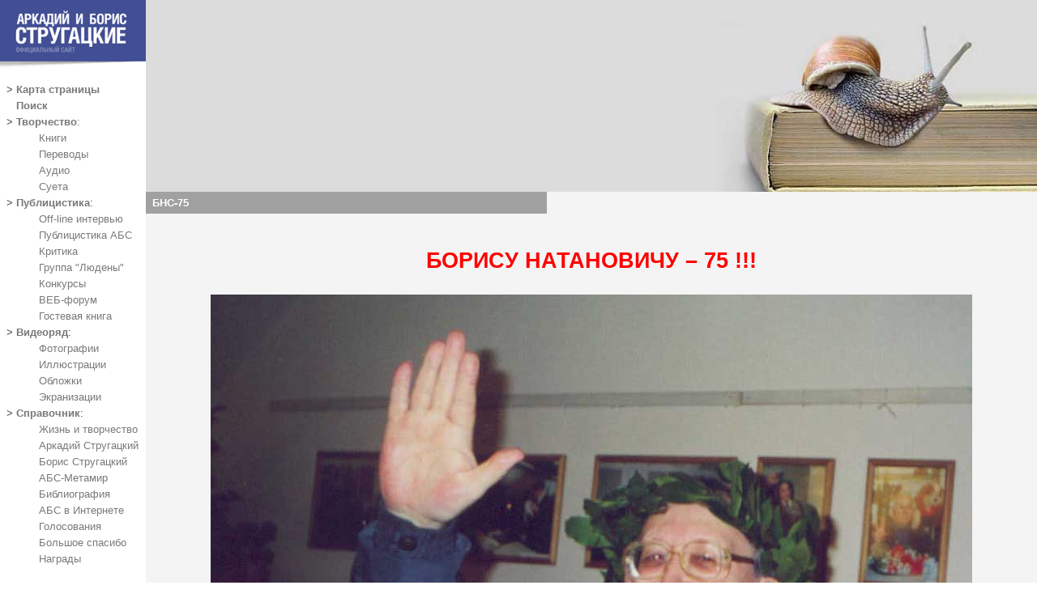

--- FILE ---
content_type: text/html; charset=x-mac-cyrillic
request_url: http://www.rusf.ru/abs/bns75.htm
body_size: 10779
content:
<HTML>
<HEAD>
   <TITLE>Фантасты братья Стругацкие: БНС-75</TITLE>
   <LINK REL="STYLESHEET" TYPE="text/css" HREF="abs_6.css">
   
   <META NAME="Keywords" CONTENT="стругацкие, стругацкий, книги, литература, научная, фантастика, библиография, русский, публицистика, писатель, рецензия, интервью, роман, повесть, рассказ, эссе, фото, пародия, людены">
   <META NAME="Description" CONTENT="Фантасты братья Стругацкие: БНС-75">
   <META NAME="Author" CONTENT="Vladimir Borisov">
   <META NAME="GENERATOR" CONTENT="Univers Editor BVI">
</HEAD>

<!--HEAD 1
LINK="#797979" VLINK="#551A8B" ALINK="#FF0000"
-->
<BODY TEXT="#797979" BGCOLOR="#FFFFFF" marginwidth="0" marginheight="0" topmargin="0" bottommargin="0" leftmargin="0" rightmargin="0">

<table width=100% frame="void" rules="none" border="0" cellspacing="0" cellpadding="0">
 <tr valign=top>

<!-- MENU -->

<td width="180" valign="top" border="0" cellspacing="0" cellpadding="0">
<A HREF="index.htm"><IMG border="0" SRC="design/abs_os2.gif" ALT="Аркадий и Борис Стругацкие"></a>
<p class="omm">
&gt;&nbsp;<A HREF="abs_map.htm"><B>Карта страницы</B></A><br>
&nbsp;&nbsp;&nbsp;<A HREF="search.htm"><B>Поиск</B></A><br>
&gt;&nbsp;<A HREF="part_1.htm"><B>Творчество</B>:</A><br>
&nbsp;&nbsp;&nbsp;&nbsp;&nbsp;&nbsp;&nbsp;&nbsp;&nbsp;&nbsp;<A HREF="books.htm">Книги</a><br>
&nbsp;&nbsp;&nbsp;&nbsp;&nbsp;&nbsp;&nbsp;&nbsp;&nbsp;&nbsp;<A HREF="trans.htm">Переводы</A><br>
&nbsp;&nbsp;&nbsp;&nbsp;&nbsp;&nbsp;&nbsp;&nbsp;&nbsp;&nbsp;<A HREF="audio.htm">Аудио</A> <br>
&nbsp;&nbsp;&nbsp;&nbsp;&nbsp;&nbsp;&nbsp;&nbsp;&nbsp;&nbsp;<A HREF="humor.htm">Суета</A><br>
&gt;&nbsp;<A HREF="part_2.htm"><B>Публицистика</B></A>:<br>
&nbsp;&nbsp;&nbsp;&nbsp;&nbsp;&nbsp;&nbsp;&nbsp;&nbsp;&nbsp;<A HREF="int.htm">Off-line интервью</A><br>
&nbsp;&nbsp;&nbsp;&nbsp;&nbsp;&nbsp;&nbsp;&nbsp;&nbsp;&nbsp;<A HREF="public.htm">Публицистика АБС</A><br>
&nbsp;&nbsp;&nbsp;&nbsp;&nbsp;&nbsp;&nbsp;&nbsp;&nbsp;&nbsp;<A HREF="crit.htm">Критика</A><br>
&nbsp;&nbsp;&nbsp;&nbsp;&nbsp;&nbsp;&nbsp;&nbsp;&nbsp;&nbsp;<A HREF="ludeni.htm">Группа "Людены"</A><br>
&nbsp;&nbsp;&nbsp;&nbsp;&nbsp;&nbsp;&nbsp;&nbsp;&nbsp;&nbsp;<A HREF="konkurs.htm">Конкурсы</A><br>
&nbsp;&nbsp;&nbsp;&nbsp;&nbsp;&nbsp;&nbsp;&nbsp;&nbsp;&nbsp;<A HREF="http://forum.rusf.ru/abs/" TARGET="_top">ВЕБ-форум</A><br>
&nbsp;&nbsp;&nbsp;&nbsp;&nbsp;&nbsp;&nbsp;&nbsp;&nbsp;&nbsp;<A HREF="http://www.rusf.ru/comment/abs/guestbk.htm">Гостевая книга</A><br>
&gt;&nbsp;<A HREF="part_3.htm"><B>Видеоряд</B></A>:<br>
&nbsp;&nbsp;&nbsp;&nbsp;&nbsp;&nbsp;&nbsp;&nbsp;&nbsp;&nbsp;<A HREF="photo.htm">Фотографии</A><br>
&nbsp;&nbsp;&nbsp;&nbsp;&nbsp;&nbsp;&nbsp;&nbsp;&nbsp;&nbsp;<A HREF="pict.htm">Иллюстрации</A><br>
&nbsp;&nbsp;&nbsp;&nbsp;&nbsp;&nbsp;&nbsp;&nbsp;&nbsp;&nbsp;<A HREF="vision.htm">Обложки</A><br>
&nbsp;&nbsp;&nbsp;&nbsp;&nbsp;&nbsp;&nbsp;&nbsp;&nbsp;&nbsp;<A HREF="movies.htm">Экранизации</A><br>
&gt;&nbsp;<A HREF="part_4.htm"><B>Справочник</B></A>:<br>
&nbsp;&nbsp;&nbsp;&nbsp;&nbsp;&nbsp;&nbsp;&nbsp;&nbsp;&nbsp;<A HREF="tvorch.htm">Жизнь и творчество</A><br>
&nbsp;&nbsp;&nbsp;&nbsp;&nbsp;&nbsp;&nbsp;&nbsp;&nbsp;&nbsp;<A HREF="ans.htm">Аркадий Стругацкий</A><br>
&nbsp;&nbsp;&nbsp;&nbsp;&nbsp;&nbsp;&nbsp;&nbsp;&nbsp;&nbsp;<A HREF="bns.htm">Борис Стругацкий</A><br>
&nbsp;&nbsp;&nbsp;&nbsp;&nbsp;&nbsp;&nbsp;&nbsp;&nbsp;&nbsp;<A HREF="absmeta.htm">АБС-Метамир</A><br>
&nbsp;&nbsp;&nbsp;&nbsp;&nbsp;&nbsp;&nbsp;&nbsp;&nbsp;&nbsp;<A HREF="biblgr.htm">Библиография</A><br>
&nbsp;&nbsp;&nbsp;&nbsp;&nbsp;&nbsp;&nbsp;&nbsp;&nbsp;&nbsp;<A HREF="inter.htm">АБС в Интернете</A><br>
&nbsp;&nbsp;&nbsp;&nbsp;&nbsp;&nbsp;&nbsp;&nbsp;&nbsp;&nbsp;<A HREF="voting/vote000.htm">Голосования</A><br>
&nbsp;&nbsp;&nbsp;&nbsp;&nbsp;&nbsp;&nbsp;&nbsp;&nbsp;&nbsp;<A HREF="thanks.htm">Большое спасибо</A><br>
&nbsp;&nbsp;&nbsp;&nbsp;&nbsp;&nbsp;&nbsp;&nbsp;&nbsp;&nbsp;<A HREF="awards.htm">Награды</A><br><br>

  </td>
  <td valign=top>
   <table width="100%" bgcolor="#DCDCDC" border="0" cellspacing="0" cellpadding="0">
    <tr valign=top>
     <td>
     </td>
    </tr>
    <tr><td height=27 >
    </td></tr>
    <tr valign=top>
     <td align=right>
<IMG SRC="design/abs_ul0.jpg" WIDTH=397 HEIGHT=210>
     </td>
    </tr>
    <tr>
<td>
<table width="100%" border="0" cellspacing="0" cellpadding="0">
<tr>
<td width="45%" height=27 bgcolor="#A1A1A1"><p class="zak">БНС-75</p></TD>
<td width="55%" bgcolor="#F4F4F4"><p class="omi">&nbsp;</p></TD>
</tr>
</table>
</td>
    </tr>
<tr>
<td>
<table width="100%" bgcolor="#F4F4F4" frame="void" rules="none" border="0">
<tr bgcolor="#F4F4F4">
<tr valign=top>
<td width="60%">
<p class="omi">
&nbsp;<br>

<p class="zag"><font color="red">БОРИСУ НАТАНОВИЧУ&nbsp;&#8211; 75 !!!</font></p>

<p class="cen"><IMG SRC="images/bns_lavr.jpg"></p>

<p class="dat">Фото Владимира Ларионова</p>

<p>&nbsp;</p>

<p class="pzg">Дорогой Борис Натанович!</p>

<p class="pzg">&#171;Русская фантастика&#187; сердечно поздравляет Вас с днём рождения!</p>

<p class="pzg">Желаем Вам доброго самочувствия, творческих свершений, долгих лет жизни!</p>

<p class="zag">* * *</p>

<p class="pzg">Медаль &#171;Символ науки&#187;</p>

<p><b>Глубокоуважаемый Борис Натанович!</b></p>

<p><b>Примите искренние поздравления с присуждением Вам Медали
&#171;Символ Науки&#187; в номинации &#171;СИМВОЛ НАУКИ&nbsp;&#8211;
ЧЕЛОВЕК ИСКУССТВА&#187;. Желаем Вам творческих успехов, огромного
человеческого счастья и плодотворной деятельности на благо общества,
удачных научных идей, творческих достижений.</b></p>

<p>В течение 2007 года мы проводили специальные анкетирования и опросы в
Российской Федерации. Получены результаты об отношении современного
общества к науке, учёным, исследованы мнения разных аудиторий о
символичных явлениях, личностях, коллективах и научных школах. Эти данные
были предложены членам Экспертного совета для дальнейшей объективной
работы по выбору Лауреатов Медали &#171;Символ Науки&#187;&nbsp;&#8211;
2007.</p>

<p>Оргкомитет Медали &#171;Символ Науки&#187; Постановлением № 02 от 08
февраля 2008 года принял решение о присуждении Вам Медали &#171;Символ
Науки&#187; в номинации &#171;СИМВОЛ НАУКИ&nbsp;&#8211; ЧЕЛОВЕК
ИСКУССТВА&#187; <i>за глубинное проникновение идей освоения космоса в
повседневный жизненный обиход большинства представителей общества, за
уникальное творчество, ставшее культовым для нескольких поколений
русскоязычных читателей, благодаря которому массовая культура включила
в себя научное мировоззрение.</i></p>

<p>Оргкомитет предоставляет возможность каждому Лауреату обсудить
торжественную процедуру вручения Медали в наиболее приятной и
торжественной для него обстановке.</p>

<p>Медаль &#171;СИМВОЛ НАУКИ&#187; учреждена Некоммерческим Партнёрством
популяризации достижений науки и техники &#171;Мир Науки&#187; в 2006
году. Медаль вручается гражданам Российской Федерации и гражданам других
стран, за гармоничное сочетание в научной деятельности, либо в
деятельности по популяризации науки, рациональных, эстетических и
этических начал, создание и воплощение идеальных образов учёных, идеальных
образов науки.</p>

<p>&nbsp;&nbsp;&nbsp;&nbsp;&nbsp;&nbsp;&nbsp;&nbsp;<i>Председатель Оргкомитета И.Г.Терентьева</i></p>

<p class="zag">* * *</p>

<p class="pzg">Юбилейный номер журнала &#171;Полдень, XXI век&#187;</p>

<p>Апрельский номер журнала вышел в виде &#171;перевёртыша&#187;, одна
половина которого посвящена 75-летию Бориса Натановича Стругацкого:</p>

<p><u>НЕИЗВЕСТНЫЕ БРАТЬЯ СТРУГАЦКИЕ</u><br>
Аркадий Стругацкий, Борис Стругацкий. <b>К вопросу о циклотации</b>:
<i>Рассказ</i><br></p>

<p><u>ПО СЛЕДАМ БРАТЬЕВ СТРУГАЦКИХ</u><br>
Сергей Стрелецкий. <b>Сердце Зоны</b>: <i>Повесть</i><br>
Майк Гелприн, Юлия Гофри. <b>Работник метлы</b>: <i>Рассказ</i><br>
Владимир &#171;Василид-2&#187; Васильев. <b>Душа обременённая</b>:
<i>Рассказ</i><br>
Владислав Выставной. <b>Свалка ненужных людей</b>: <i>Рассказ</i><br>
Иван Ситников. <b>Грузовой вертолёт на холостом ходу</b>: <i>Рассказ</i><br>
Алексей Корепанов. <b>Труба зовёт</b>: <i>Рассказ</i></p>

<p><u>ВОКРУГ БРАТЬЕВ СТРУГАЦКИХ</u><br>
<b>Борис Стругацкий: Терпеть не мог школу вообще</b>: <i>Интервью</i><br>
Геннадий Прашкевич. <b>Из Сибири с любовью</b>: <i>Переписка</i><br>
Алла Кузнецова. <b>Место произведений Стругацких в мировой литературе</b>:
<i>Эссе</i><br>
Антон Первушин. <b>Ноутбук для межпланетчика Быкова, или Космонавтика в
мирах братьев Стругацких</b>: <i>Эссе</i><br>
Мария Галина. <b>Всё выше, и выше, и выше...</b>: <i>Эссе</i><br>
Ант Скаландис. <b>Вода и камень, лёд и пламень...</b>: <i>Эссе</i></p>

<p><u>ИНФОРМАТОРИЙ</u><br>
<b>Борис Стругацкий награждён медалью &#171;Символ науки&#187;</b></p>

<p class="zag">* * *</p>

<p class="pzg">Сюжет на телеканале &#171;Культура&#187;</p>

<p><b>17 апреля</b> на канале &#171;Культура&#187; в передаче <b>Черные
дыры. Белые пятна</b> (21.25&#8211;22.05): перевоплощение слова
&#171;апломб&#187;&nbsp;&#8211; как современная жизнь влияет на значение
слов; удивительная природа русской равнины; субъективное восприятие людьми
окружающего мира; <b>юбилей писателя-фантаста Бориса Стругацкого</b>.</p>

<p>&nbsp;</p>

<!--FOOTER-->
<TABLE width="100%" bgcolor="#DCDCDC" frame="void" rules="none" border="0">
<TR><td>
<p class="om8">
<BR>&nbsp;&nbsp;&nbsp;&nbsp;&nbsp;&nbsp;<A HREF="http://www.rusf.ru/comment/abs/guestbk.htm">Оставьте Ваши вопросы, комментарии и предложения.</A>
<BR>&nbsp;&nbsp;&nbsp;&nbsp;&nbsp;&nbsp;&copy; <A HREF="http://rusf.ru/">"Русская фантастика"</A>, 1998-2008
<BR>&nbsp;&nbsp;&nbsp;&nbsp;&nbsp;&nbsp;&copy; <A HREF="http://rusf.ru/abs/">Аркадий Стругацкий, Борис Стругацкий</A>, 1956-2008
<BR>&nbsp;&nbsp;&nbsp;&nbsp;&nbsp;&nbsp;&copy; <A HREF="mailto:dmitriy@rusf.ru">Дмитрий Ватолин</A>, дизайн, 1998-2000
<BR>&nbsp;&nbsp;&nbsp;&nbsp;&nbsp;&nbsp;&copy; <A HREF="http://www.alexandreev.com">Алексей Андреев</A>, графика, 2006
<BR>&nbsp;&nbsp;&nbsp;&nbsp;&nbsp;&nbsp;Редактор: <A HREF="mailto:bvi@rusf.ru">Владимир Борисов</A>
<BR>&nbsp;&nbsp;&nbsp;&nbsp;&nbsp;&nbsp;Верстка: <A HREF="mailto:bvi@rusf.ru">Владимир Борисов</A>
<BR>&nbsp;&nbsp;&nbsp;&nbsp;&nbsp;&nbsp;Корректор: <A HREF="mailto:stodger@newmail.ru">Владимир Дьяконов</A> 
<BR>&nbsp;&nbsp;&nbsp;&nbsp;&nbsp;&nbsp;Страница создана в январе 1997. Статус официальной страницы получила летом 1999 года
<br>&nbsp;&nbsp;&nbsp;</p>
</TD></TR></TABLE>
</I></FONT>

<table align=center width=90% border=0 cellspacing=10><td align=center><small>
<!-- request: /abs/bns75.htm 3.22.171.95 -->
<!-- block start from ip=>3.22.171.95 uri=>/abs/bns75.htm --><!-- block end --></small></table>


</BODY>
</HTML>

--- FILE ---
content_type: text/css
request_url: http://www.rusf.ru/abs/abs_6.css
body_size: 5994
content:
H1  {
font-size: 24pt;
text-align: center;
text-indent: 0;
margin-left: 0;
margin-right: 0
}

a {
    text-decoration: none;
}

a:link {
    color: #797979;
}

a:visited {
    color: #797979;
}

a:hover {
    color: black;
}

A.pzg  {
font-family : Arial Cyr, NimbuSanLCY;
font-size : 12pt;
text-align: center;
}

DIV  {
text-align: left;
text-indent: 0;
margin-left: 0pt;
margin-right: 0pt;
}

P {
color: #474747;
font-family: Arial, serif;
font-size: 10pt;
margin-left: 8;
margin-right: 8;
text-align: justify;
text-indent: 28
}

P.aaa {
color: #474747;
font-family: Arial, serif;
font-size: 10pt;
margin-left: 14;
margin-right: 8;
text-align: left;
text-indent: -11
}

P.avo {
font-weight: bold;
text-align: right;
font-style: italic;
margin-left: 0;
margin-right: 80;
text-indent: 0
}

P.avt {
font-size: 16pt;
font-weight: bold;
margin-left: 0;
margin-right: 80;
text-align: right;
text-indent: 0
}

P.cei {
text-align: center;
font-style: italic;
text-indent: 0
}

P.cen {
font-size: 12pt;
text-align: center;
text-indent: 0
}

P.ce0 {
text-align: center;
text-indent: 0
}

P.dat {
font-weight: bold;
text-align: right;
margin-left: 0;
margin-right: 80;
text-indent: 0
}

P.epd {
text-align: justify;
margin-left: 200;
margin-right: 8;
text-indent: 0
}

P.epi {
text-align: justify;
margin-left: 230;
margin-right: 8;
text-indent: 38
}

P.epp {
font-weight: bold;
margin-left: 400;
margin-right: 8;
text-indent: 0
}

P.epr {
font-weight: bold;
margin-left: 350;
margin-right: 8;
text-indent: 0
}

P.eps {
text-align: justify;
margin-left: 300;
margin-right: 8;
text-indent: 0
}

P.glv {
font-size: 12pt;
font-weight: bold;
}

P.g14 {
font-size: 14pt;
font-weight: bold;
}

P.ist {
font-size: 12pt;
text-align: justify;
margin-left: 100;
margin-right: 8;
text-indent: 0
}

P.lev {
text-align: left;
margin-left: 10;
margin-right: 8;
text-indent: 0
}

P.mmc {
color: #7B0E08;
font-size: 10pt;
}

P.mmg {
color: #7B0E08;
font-size: 11pt;
font-weight: bold;
margin-left: 86;
text-indent: 0
}

P.mmm {
color: #7B0E08;
font-size: 14pt;
font-weight: bold;
margin-left: 86;
text-indent: 0
}

P.omi {
font-size: 10pt;
text-indent: 0
}

P.omm {
font-size: 10pt;
text-indent: 0;
line-height: 150%;
}

P.om8 {
font-size: 8pt;
text-indent: 0
}

P.om0 {
font-size: 8pt;
margin-left: 0;
text-indent: 0
}

P.omy {
color: #7B0E08;
font-size: 10pt;
text-indent: 0
}

P.oo1 {
font-size: 10pt;
font-weight: bold;
text-indent: 0
}

P.oob {
font-size: 12pt;
font-weight: bold;
text-indent: 0
}

P.ood {
color: #414F96;
font-family: "Fira Sans Condensed", sans-serif;
font-size: 17pt;
text-indent: 0;
margin-left: 0;
margin-right: 0;
}

P.ooo {
font-size: 12pt;
text-indent: 0
}

P.ot1 {
font-size: 10pt;
margin-left: 52;
text-indent: -13
}

P.ot2 {
font-size: 10pt;
margin-left: 80;
text-indent: -13
}

P.otn {
font-style: italic;
margin-left: 60;
}

P.ots {
font-style: italic;
margin-left: 60;
}

P.pod {
font-style: italic;
text-align: right;
margin-left: 0;
margin-right: 8;
text-indent: 0
}

P.pra {
text-align: right;
margin-left: 0;
margin-right: 10;
text-indent: 0
}

P.prp {
text-align: right;
margin-left: 0;
margin-right: 150;
text-indent: 0
}

P.prs {
font-size: 8pt;
text-align: right;
margin-left: 0;
margin-right: 10;
text-indent: 0
}

P.pzg {
font-size: 14pt;
font-weight: bold;
text-align: center;
text-indent: 0
}

P.sno {
font-family: Arial, serif;
font-size: 8pt;
margin-left: 8;
margin-right: 8;
text-align: justify;
text-indent: 28
}

P.sns {
font-family: Arial, serif;
font-size: 8pt;
margin-left: 36;
margin-right: 8;
text-align: justify;
text-indent: 0
}

P.sti {
margin-left: 100;
margin-right: 8;
text-indent: 0
}

P.st2 {
margin-left: 130;
margin-right: 8;
text-indent: 0
}

P.stn {
margin-left: 60;
margin-right: 8;
text-indent: 0
}

P.vop {
font-family: Arial, serif;
font-weight: bold;
font-style: italic;
font-size: 10pt;
text-align: justify;
text-indent: 28
}

P.vto {
margin-left: 80;
margin-right: 8;
text-align: justify;
text-indent: 28
}

P.vst {
margin-left: 80;
margin-right: 8;
text-indent: 0
}

P.vs2 {
margin-left: 110;
margin-right: 8;
text-indent: 0
}

P.zag {
font-size: 20pt;
font-weight: bold;
text-align: center;
text-indent: 0
}

P.zak {
color: white;
font-weight: bold;
font-size: 10pt;
text-indent: 0
}

P.zg1 {
font-size: 18pt;
font-weight: bold;
text-align: center;
text-indent: 0
}

P.zg2 {
font-size: 16pt;
font-weight: bold;
text-align: center;
text-indent: 0
}

P.zgm {
font-size: 12pt;
font-weight: bold;
text-align: center;
text-indent: 0
}

FONT.small1  {
        color: #474747;
	Font-Family : Arial Cyr, NimbuSanLCY;
	Font-Size : 8pt;
	Font-Weight : bold;
}

FONT.small2  {
        color: #474747;
	Font-Family : Arial Cyr, NimbuSanLCY;
	Font-Size : 6pt;
}

FONT.small3  {
        color: #474747;
	Font-Family : Arial Cyr, NimbuSanLCY;
	Font-Size : 8pt;
}

FONT.small4  {
        color: #474747;
	Font-Family : Arial Cyr, NimbuSanLCY;
	Font-Size : 9pt;
}

FONT.small5  {
        color: #474747;
	Font-Family : Arial Cyr, NimbuSanLCY;
	Font-Size : 11pt;
}

TD  {
        color: #474747;
	font-family : Arial Cyr, NimbuSanLCY;
	font-size : 12pt;
}


TD.format  {
        color: #474747;
	font-family : Arial Cyr, NimbuSanLCY;
	font-size : 10pt;
}

TABLE.forma  {
	font-family : Arial Cyr, NimbuSanLCY;
	font-size : 8pt;
}

TD.normal  {
        color: #474747;
	font-family : Arial Cyr, NimbuSanLCY;
	font-size : 10pt;
}

TD.avt {
font-size: 12pt;
font-weight: bold;
font-family : Arial Cyr, NimbuSanLCY;
font-size : 12pt;
}

TD.naz {
font-size: 12pt;
font-family : Arial Cyr, NimbuSanLCY;
}
